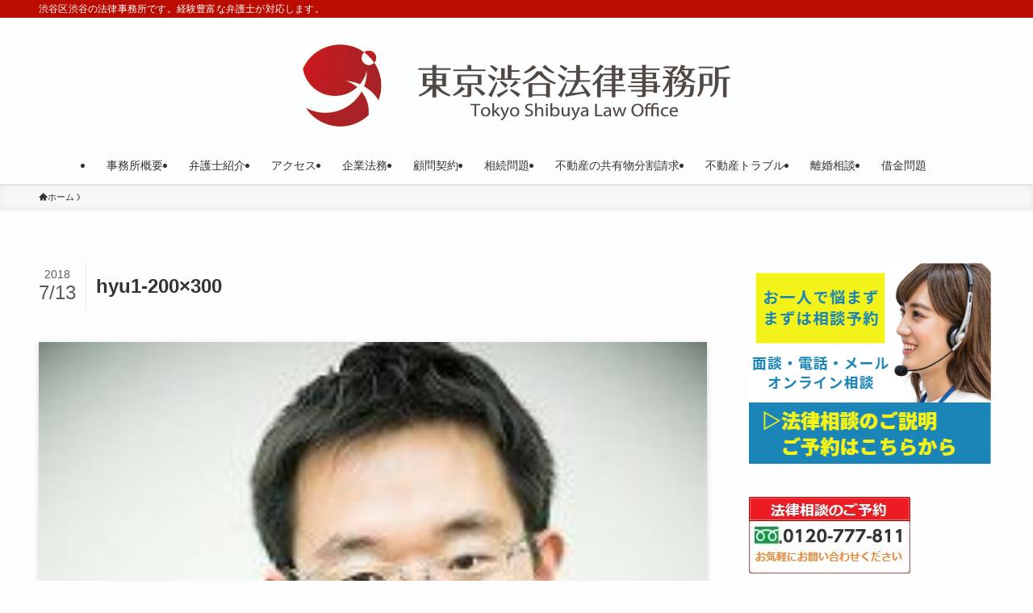

--- FILE ---
content_type: text/html; charset=UTF-8
request_url: https://tokyo-law.jp/hyu1-200x300
body_size: 16795
content:
<!DOCTYPE html>
<html lang="ja" data-loaded="false" data-scrolled="false" data-spmenu="closed">
<head>
<meta charset="utf-8">
<meta name="format-detection" content="telephone=no">
<meta http-equiv="X-UA-Compatible" content="IE=edge">
<meta name="viewport" content="width=device-width, viewport-fit=cover">
<title>hyu1-200&#215;300 &#8211; 東京渋谷法律事務所 | 渋谷法律相談</title>
<meta name='robots' content='max-image-preview:large' />
<link rel='dns-prefetch' href='//www.googletagmanager.com' />
<link rel="alternate" type="application/rss+xml" title="東京渋谷法律事務所 | 渋谷法律相談 &raquo; フィード" href="https://tokyo-law.jp/feed" />
<link rel="alternate" type="application/rss+xml" title="東京渋谷法律事務所 | 渋谷法律相談 &raquo; コメントフィード" href="https://tokyo-law.jp/comments/feed" />
<link rel="alternate" type="application/rss+xml" title="東京渋谷法律事務所 | 渋谷法律相談 &raquo; hyu1-200&#215;300 のコメントのフィード" href="https://tokyo-law.jp/feed/?attachment_id=500" />
		<!-- This site uses the Google Analytics by MonsterInsights plugin v9.11.0 - Using Analytics tracking - https://www.monsterinsights.com/ -->
		<!-- Note: MonsterInsights is not currently configured on this site. The site owner needs to authenticate with Google Analytics in the MonsterInsights settings panel. -->
					<!-- No tracking code set -->
				<!-- / Google Analytics by MonsterInsights -->
		<style id='wp-img-auto-sizes-contain-inline-css' type='text/css'>
img:is([sizes=auto i],[sizes^="auto," i]){contain-intrinsic-size:3000px 1500px}
/*# sourceURL=wp-img-auto-sizes-contain-inline-css */
</style>
<style id='wp-block-library-inline-css' type='text/css'>
:root{--wp-block-synced-color:#7a00df;--wp-block-synced-color--rgb:122,0,223;--wp-bound-block-color:var(--wp-block-synced-color);--wp-editor-canvas-background:#ddd;--wp-admin-theme-color:#007cba;--wp-admin-theme-color--rgb:0,124,186;--wp-admin-theme-color-darker-10:#006ba1;--wp-admin-theme-color-darker-10--rgb:0,107,160.5;--wp-admin-theme-color-darker-20:#005a87;--wp-admin-theme-color-darker-20--rgb:0,90,135;--wp-admin-border-width-focus:2px}@media (min-resolution:192dpi){:root{--wp-admin-border-width-focus:1.5px}}.wp-element-button{cursor:pointer}:root .has-very-light-gray-background-color{background-color:#eee}:root .has-very-dark-gray-background-color{background-color:#313131}:root .has-very-light-gray-color{color:#eee}:root .has-very-dark-gray-color{color:#313131}:root .has-vivid-green-cyan-to-vivid-cyan-blue-gradient-background{background:linear-gradient(135deg,#00d084,#0693e3)}:root .has-purple-crush-gradient-background{background:linear-gradient(135deg,#34e2e4,#4721fb 50%,#ab1dfe)}:root .has-hazy-dawn-gradient-background{background:linear-gradient(135deg,#faaca8,#dad0ec)}:root .has-subdued-olive-gradient-background{background:linear-gradient(135deg,#fafae1,#67a671)}:root .has-atomic-cream-gradient-background{background:linear-gradient(135deg,#fdd79a,#004a59)}:root .has-nightshade-gradient-background{background:linear-gradient(135deg,#330968,#31cdcf)}:root .has-midnight-gradient-background{background:linear-gradient(135deg,#020381,#2874fc)}:root{--wp--preset--font-size--normal:16px;--wp--preset--font-size--huge:42px}.has-regular-font-size{font-size:1em}.has-larger-font-size{font-size:2.625em}.has-normal-font-size{font-size:var(--wp--preset--font-size--normal)}.has-huge-font-size{font-size:var(--wp--preset--font-size--huge)}.has-text-align-center{text-align:center}.has-text-align-left{text-align:left}.has-text-align-right{text-align:right}.has-fit-text{white-space:nowrap!important}#end-resizable-editor-section{display:none}.aligncenter{clear:both}.items-justified-left{justify-content:flex-start}.items-justified-center{justify-content:center}.items-justified-right{justify-content:flex-end}.items-justified-space-between{justify-content:space-between}.screen-reader-text{border:0;clip-path:inset(50%);height:1px;margin:-1px;overflow:hidden;padding:0;position:absolute;width:1px;word-wrap:normal!important}.screen-reader-text:focus{background-color:#ddd;clip-path:none;color:#444;display:block;font-size:1em;height:auto;left:5px;line-height:normal;padding:15px 23px 14px;text-decoration:none;top:5px;width:auto;z-index:100000}html :where(.has-border-color){border-style:solid}html :where([style*=border-top-color]){border-top-style:solid}html :where([style*=border-right-color]){border-right-style:solid}html :where([style*=border-bottom-color]){border-bottom-style:solid}html :where([style*=border-left-color]){border-left-style:solid}html :where([style*=border-width]){border-style:solid}html :where([style*=border-top-width]){border-top-style:solid}html :where([style*=border-right-width]){border-right-style:solid}html :where([style*=border-bottom-width]){border-bottom-style:solid}html :where([style*=border-left-width]){border-left-style:solid}html :where(img[class*=wp-image-]){height:auto;max-width:100%}:where(figure){margin:0 0 1em}html :where(.is-position-sticky){--wp-admin--admin-bar--position-offset:var(--wp-admin--admin-bar--height,0px)}@media screen and (max-width:600px){html :where(.is-position-sticky){--wp-admin--admin-bar--position-offset:0px}}

/*# sourceURL=wp-block-library-inline-css */
</style><style id='global-styles-inline-css' type='text/css'>
:root{--wp--preset--aspect-ratio--square: 1;--wp--preset--aspect-ratio--4-3: 4/3;--wp--preset--aspect-ratio--3-4: 3/4;--wp--preset--aspect-ratio--3-2: 3/2;--wp--preset--aspect-ratio--2-3: 2/3;--wp--preset--aspect-ratio--16-9: 16/9;--wp--preset--aspect-ratio--9-16: 9/16;--wp--preset--color--black: #000;--wp--preset--color--cyan-bluish-gray: #abb8c3;--wp--preset--color--white: #fff;--wp--preset--color--pale-pink: #f78da7;--wp--preset--color--vivid-red: #cf2e2e;--wp--preset--color--luminous-vivid-orange: #ff6900;--wp--preset--color--luminous-vivid-amber: #fcb900;--wp--preset--color--light-green-cyan: #7bdcb5;--wp--preset--color--vivid-green-cyan: #00d084;--wp--preset--color--pale-cyan-blue: #8ed1fc;--wp--preset--color--vivid-cyan-blue: #0693e3;--wp--preset--color--vivid-purple: #9b51e0;--wp--preset--color--swl-main: var(--color_main);--wp--preset--color--swl-main-thin: var(--color_main_thin);--wp--preset--color--swl-gray: var(--color_gray);--wp--preset--color--swl-deep-01: var(--color_deep01);--wp--preset--color--swl-deep-02: var(--color_deep02);--wp--preset--color--swl-deep-03: var(--color_deep03);--wp--preset--color--swl-deep-04: var(--color_deep04);--wp--preset--color--swl-pale-01: var(--color_pale01);--wp--preset--color--swl-pale-02: var(--color_pale02);--wp--preset--color--swl-pale-03: var(--color_pale03);--wp--preset--color--swl-pale-04: var(--color_pale04);--wp--preset--gradient--vivid-cyan-blue-to-vivid-purple: linear-gradient(135deg,rgb(6,147,227) 0%,rgb(155,81,224) 100%);--wp--preset--gradient--light-green-cyan-to-vivid-green-cyan: linear-gradient(135deg,rgb(122,220,180) 0%,rgb(0,208,130) 100%);--wp--preset--gradient--luminous-vivid-amber-to-luminous-vivid-orange: linear-gradient(135deg,rgb(252,185,0) 0%,rgb(255,105,0) 100%);--wp--preset--gradient--luminous-vivid-orange-to-vivid-red: linear-gradient(135deg,rgb(255,105,0) 0%,rgb(207,46,46) 100%);--wp--preset--gradient--very-light-gray-to-cyan-bluish-gray: linear-gradient(135deg,rgb(238,238,238) 0%,rgb(169,184,195) 100%);--wp--preset--gradient--cool-to-warm-spectrum: linear-gradient(135deg,rgb(74,234,220) 0%,rgb(151,120,209) 20%,rgb(207,42,186) 40%,rgb(238,44,130) 60%,rgb(251,105,98) 80%,rgb(254,248,76) 100%);--wp--preset--gradient--blush-light-purple: linear-gradient(135deg,rgb(255,206,236) 0%,rgb(152,150,240) 100%);--wp--preset--gradient--blush-bordeaux: linear-gradient(135deg,rgb(254,205,165) 0%,rgb(254,45,45) 50%,rgb(107,0,62) 100%);--wp--preset--gradient--luminous-dusk: linear-gradient(135deg,rgb(255,203,112) 0%,rgb(199,81,192) 50%,rgb(65,88,208) 100%);--wp--preset--gradient--pale-ocean: linear-gradient(135deg,rgb(255,245,203) 0%,rgb(182,227,212) 50%,rgb(51,167,181) 100%);--wp--preset--gradient--electric-grass: linear-gradient(135deg,rgb(202,248,128) 0%,rgb(113,206,126) 100%);--wp--preset--gradient--midnight: linear-gradient(135deg,rgb(2,3,129) 0%,rgb(40,116,252) 100%);--wp--preset--font-size--small: 0.9em;--wp--preset--font-size--medium: 1.1em;--wp--preset--font-size--large: 1.25em;--wp--preset--font-size--x-large: 42px;--wp--preset--font-size--xs: 0.75em;--wp--preset--font-size--huge: 1.6em;--wp--preset--spacing--20: 0.44rem;--wp--preset--spacing--30: 0.67rem;--wp--preset--spacing--40: 1rem;--wp--preset--spacing--50: 1.5rem;--wp--preset--spacing--60: 2.25rem;--wp--preset--spacing--70: 3.38rem;--wp--preset--spacing--80: 5.06rem;--wp--preset--shadow--natural: 6px 6px 9px rgba(0, 0, 0, 0.2);--wp--preset--shadow--deep: 12px 12px 50px rgba(0, 0, 0, 0.4);--wp--preset--shadow--sharp: 6px 6px 0px rgba(0, 0, 0, 0.2);--wp--preset--shadow--outlined: 6px 6px 0px -3px rgb(255, 255, 255), 6px 6px rgb(0, 0, 0);--wp--preset--shadow--crisp: 6px 6px 0px rgb(0, 0, 0);}:where(.is-layout-flex){gap: 0.5em;}:where(.is-layout-grid){gap: 0.5em;}body .is-layout-flex{display: flex;}.is-layout-flex{flex-wrap: wrap;align-items: center;}.is-layout-flex > :is(*, div){margin: 0;}body .is-layout-grid{display: grid;}.is-layout-grid > :is(*, div){margin: 0;}:where(.wp-block-columns.is-layout-flex){gap: 2em;}:where(.wp-block-columns.is-layout-grid){gap: 2em;}:where(.wp-block-post-template.is-layout-flex){gap: 1.25em;}:where(.wp-block-post-template.is-layout-grid){gap: 1.25em;}.has-black-color{color: var(--wp--preset--color--black) !important;}.has-cyan-bluish-gray-color{color: var(--wp--preset--color--cyan-bluish-gray) !important;}.has-white-color{color: var(--wp--preset--color--white) !important;}.has-pale-pink-color{color: var(--wp--preset--color--pale-pink) !important;}.has-vivid-red-color{color: var(--wp--preset--color--vivid-red) !important;}.has-luminous-vivid-orange-color{color: var(--wp--preset--color--luminous-vivid-orange) !important;}.has-luminous-vivid-amber-color{color: var(--wp--preset--color--luminous-vivid-amber) !important;}.has-light-green-cyan-color{color: var(--wp--preset--color--light-green-cyan) !important;}.has-vivid-green-cyan-color{color: var(--wp--preset--color--vivid-green-cyan) !important;}.has-pale-cyan-blue-color{color: var(--wp--preset--color--pale-cyan-blue) !important;}.has-vivid-cyan-blue-color{color: var(--wp--preset--color--vivid-cyan-blue) !important;}.has-vivid-purple-color{color: var(--wp--preset--color--vivid-purple) !important;}.has-black-background-color{background-color: var(--wp--preset--color--black) !important;}.has-cyan-bluish-gray-background-color{background-color: var(--wp--preset--color--cyan-bluish-gray) !important;}.has-white-background-color{background-color: var(--wp--preset--color--white) !important;}.has-pale-pink-background-color{background-color: var(--wp--preset--color--pale-pink) !important;}.has-vivid-red-background-color{background-color: var(--wp--preset--color--vivid-red) !important;}.has-luminous-vivid-orange-background-color{background-color: var(--wp--preset--color--luminous-vivid-orange) !important;}.has-luminous-vivid-amber-background-color{background-color: var(--wp--preset--color--luminous-vivid-amber) !important;}.has-light-green-cyan-background-color{background-color: var(--wp--preset--color--light-green-cyan) !important;}.has-vivid-green-cyan-background-color{background-color: var(--wp--preset--color--vivid-green-cyan) !important;}.has-pale-cyan-blue-background-color{background-color: var(--wp--preset--color--pale-cyan-blue) !important;}.has-vivid-cyan-blue-background-color{background-color: var(--wp--preset--color--vivid-cyan-blue) !important;}.has-vivid-purple-background-color{background-color: var(--wp--preset--color--vivid-purple) !important;}.has-black-border-color{border-color: var(--wp--preset--color--black) !important;}.has-cyan-bluish-gray-border-color{border-color: var(--wp--preset--color--cyan-bluish-gray) !important;}.has-white-border-color{border-color: var(--wp--preset--color--white) !important;}.has-pale-pink-border-color{border-color: var(--wp--preset--color--pale-pink) !important;}.has-vivid-red-border-color{border-color: var(--wp--preset--color--vivid-red) !important;}.has-luminous-vivid-orange-border-color{border-color: var(--wp--preset--color--luminous-vivid-orange) !important;}.has-luminous-vivid-amber-border-color{border-color: var(--wp--preset--color--luminous-vivid-amber) !important;}.has-light-green-cyan-border-color{border-color: var(--wp--preset--color--light-green-cyan) !important;}.has-vivid-green-cyan-border-color{border-color: var(--wp--preset--color--vivid-green-cyan) !important;}.has-pale-cyan-blue-border-color{border-color: var(--wp--preset--color--pale-cyan-blue) !important;}.has-vivid-cyan-blue-border-color{border-color: var(--wp--preset--color--vivid-cyan-blue) !important;}.has-vivid-purple-border-color{border-color: var(--wp--preset--color--vivid-purple) !important;}.has-vivid-cyan-blue-to-vivid-purple-gradient-background{background: var(--wp--preset--gradient--vivid-cyan-blue-to-vivid-purple) !important;}.has-light-green-cyan-to-vivid-green-cyan-gradient-background{background: var(--wp--preset--gradient--light-green-cyan-to-vivid-green-cyan) !important;}.has-luminous-vivid-amber-to-luminous-vivid-orange-gradient-background{background: var(--wp--preset--gradient--luminous-vivid-amber-to-luminous-vivid-orange) !important;}.has-luminous-vivid-orange-to-vivid-red-gradient-background{background: var(--wp--preset--gradient--luminous-vivid-orange-to-vivid-red) !important;}.has-very-light-gray-to-cyan-bluish-gray-gradient-background{background: var(--wp--preset--gradient--very-light-gray-to-cyan-bluish-gray) !important;}.has-cool-to-warm-spectrum-gradient-background{background: var(--wp--preset--gradient--cool-to-warm-spectrum) !important;}.has-blush-light-purple-gradient-background{background: var(--wp--preset--gradient--blush-light-purple) !important;}.has-blush-bordeaux-gradient-background{background: var(--wp--preset--gradient--blush-bordeaux) !important;}.has-luminous-dusk-gradient-background{background: var(--wp--preset--gradient--luminous-dusk) !important;}.has-pale-ocean-gradient-background{background: var(--wp--preset--gradient--pale-ocean) !important;}.has-electric-grass-gradient-background{background: var(--wp--preset--gradient--electric-grass) !important;}.has-midnight-gradient-background{background: var(--wp--preset--gradient--midnight) !important;}.has-small-font-size{font-size: var(--wp--preset--font-size--small) !important;}.has-medium-font-size{font-size: var(--wp--preset--font-size--medium) !important;}.has-large-font-size{font-size: var(--wp--preset--font-size--large) !important;}.has-x-large-font-size{font-size: var(--wp--preset--font-size--x-large) !important;}
/*# sourceURL=global-styles-inline-css */
</style>

<link rel='stylesheet' id='swell-icons-css' href='https://tokyo-law.jp/wp-content/themes/swell/build/css/swell-icons.css?ver=2.10.0' type='text/css' media='all' />
<link rel='stylesheet' id='main_style-css' href='https://tokyo-law.jp/wp-content/themes/swell/build/css/main.css?ver=2.10.0' type='text/css' media='all' />
<link rel='stylesheet' id='swell_blocks-css' href='https://tokyo-law.jp/wp-content/themes/swell/build/css/blocks.css?ver=2.10.0' type='text/css' media='all' />
<style id='swell_custom-inline-css' type='text/css'>
:root{--swl-fz--content:4vw;--swl-font_family:"游ゴシック体", "Yu Gothic", YuGothic, "Hiragino Kaku Gothic ProN", "Hiragino Sans", Meiryo, sans-serif;--swl-font_weight:500;--color_main:#ba0c00;--color_text:#333;--color_link:#1176d4;--color_htag:#ba0c00;--color_bg:#fdfdfd;--color_gradient1:#d8ffff;--color_gradient2:#87e7ff;--color_main_thin:rgba(233, 15, 0, 0.05 );--color_main_dark:rgba(140, 9, 0, 1 );--color_list_check:#ba0c00;--color_list_num:#ba0c00;--color_list_good:#86dd7b;--color_list_triangle:#f4e03a;--color_list_bad:#f36060;--color_faq_q:#d55656;--color_faq_a:#6599b7;--color_icon_good:#3cd250;--color_icon_good_bg:#ecffe9;--color_icon_bad:#4b73eb;--color_icon_bad_bg:#eafaff;--color_icon_info:#f578b4;--color_icon_info_bg:#fff0fa;--color_icon_announce:#ffa537;--color_icon_announce_bg:#fff5f0;--color_icon_pen:#7a7a7a;--color_icon_pen_bg:#f7f7f7;--color_icon_book:#787364;--color_icon_book_bg:#f8f6ef;--color_icon_point:#ffa639;--color_icon_check:#86d67c;--color_icon_batsu:#f36060;--color_icon_hatena:#5295cc;--color_icon_caution:#f7da38;--color_icon_memo:#84878a;--color_deep01:#e44141;--color_deep02:#3d79d5;--color_deep03:#63a84d;--color_deep04:#f09f4d;--color_pale01:#fff2f0;--color_pale02:#f3f8fd;--color_pale03:#f1f9ee;--color_pale04:#fdf9ee;--color_mark_blue:#b7e3ff;--color_mark_green:#bdf9c3;--color_mark_yellow:#fcf69f;--color_mark_orange:#ffddbc;--border01:solid 1px var(--color_main);--border02:double 4px var(--color_main);--border03:dashed 2px var(--color_border);--border04:solid 4px var(--color_gray);--card_posts_thumb_ratio:56.25%;--list_posts_thumb_ratio:61.805%;--big_posts_thumb_ratio:56.25%;--thumb_posts_thumb_ratio:61.805%;--blogcard_thumb_ratio:56.25%;--color_header_bg:#fdfdfd;--color_header_text:#333;--color_footer_bg:#fdfdfd;--color_footer_text:#333;--container_size:1200px;--article_size:900px;--logo_size_sp:80px;--logo_size_pc:120px;--logo_size_pcfix:48px;}.swl-cell-bg[data-icon="doubleCircle"]{--cell-icon-color:#ffc977}.swl-cell-bg[data-icon="circle"]{--cell-icon-color:#94e29c}.swl-cell-bg[data-icon="triangle"]{--cell-icon-color:#eeda2f}.swl-cell-bg[data-icon="close"]{--cell-icon-color:#ec9191}.swl-cell-bg[data-icon="hatena"]{--cell-icon-color:#93c9da}.swl-cell-bg[data-icon="check"]{--cell-icon-color:#94e29c}.swl-cell-bg[data-icon="line"]{--cell-icon-color:#9b9b9b}.cap_box[data-colset="col1"]{--capbox-color:#f59b5f;--capbox-color--bg:#fff8eb}.cap_box[data-colset="col2"]{--capbox-color:#5fb9f5;--capbox-color--bg:#edf5ff}.cap_box[data-colset="col3"]{--capbox-color:#2fcd90;--capbox-color--bg:#eafaf2}.red_{--the-btn-color:#f74a4a;--the-btn-color2:#ffbc49;--the-solid-shadow: rgba(185, 56, 56, 1 )}.blue_{--the-btn-color:#338df4;--the-btn-color2:#35eaff;--the-solid-shadow: rgba(38, 106, 183, 1 )}.green_{--the-btn-color:#62d847;--the-btn-color2:#7bf7bd;--the-solid-shadow: rgba(74, 162, 53, 1 )}.is-style-btn_normal{--the-btn-radius:80px}.is-style-btn_solid{--the-btn-radius:80px}.is-style-btn_shiny{--the-btn-radius:80px}.is-style-btn_line{--the-btn-radius:80px}.post_content blockquote{padding:1.5em 2em 1.5em 3em}.post_content blockquote::before{content:"";display:block;width:5px;height:calc(100% - 3em);top:1.5em;left:1.5em;border-left:solid 1px rgba(180,180,180,.75);border-right:solid 1px rgba(180,180,180,.75);}.mark_blue{background:-webkit-linear-gradient(transparent 64%,var(--color_mark_blue) 0%);background:linear-gradient(transparent 64%,var(--color_mark_blue) 0%)}.mark_green{background:-webkit-linear-gradient(transparent 64%,var(--color_mark_green) 0%);background:linear-gradient(transparent 64%,var(--color_mark_green) 0%)}.mark_yellow{background:-webkit-linear-gradient(transparent 64%,var(--color_mark_yellow) 0%);background:linear-gradient(transparent 64%,var(--color_mark_yellow) 0%)}.mark_orange{background:-webkit-linear-gradient(transparent 64%,var(--color_mark_orange) 0%);background:linear-gradient(transparent 64%,var(--color_mark_orange) 0%)}[class*="is-style-icon_"]{color:#333;border-width:0}[class*="is-style-big_icon_"]{border-width:2px;border-style:solid}[data-col="gray"] .c-balloon__text{background:#f7f7f7;border-color:#ccc}[data-col="gray"] .c-balloon__before{border-right-color:#f7f7f7}[data-col="green"] .c-balloon__text{background:#d1f8c2;border-color:#9ddd93}[data-col="green"] .c-balloon__before{border-right-color:#d1f8c2}[data-col="blue"] .c-balloon__text{background:#e2f6ff;border-color:#93d2f0}[data-col="blue"] .c-balloon__before{border-right-color:#e2f6ff}[data-col="red"] .c-balloon__text{background:#ffebeb;border-color:#f48789}[data-col="red"] .c-balloon__before{border-right-color:#ffebeb}[data-col="yellow"] .c-balloon__text{background:#f9f7d2;border-color:#fbe593}[data-col="yellow"] .c-balloon__before{border-right-color:#f9f7d2}.-type-list2 .p-postList__body::after,.-type-big .p-postList__body::after{content: "READ MORE »";}.c-postThumb__cat{background-color:#ba0c00;color:#fff;background-image: repeating-linear-gradient(-45deg,rgba(255,255,255,.1),rgba(255,255,255,.1) 6px,transparent 6px,transparent 12px)}.post_content h2:where(:not([class^="swell-block-"]):not(.faq_q):not(.p-postList__title)){background:var(--color_htag);padding:.75em 1em;color:#fff}.post_content h2:where(:not([class^="swell-block-"]):not(.faq_q):not(.p-postList__title))::before{position:absolute;display:block;pointer-events:none;content:"";top:-4px;left:0;width:100%;height:calc(100% + 4px);box-sizing:content-box;border-top:solid 2px var(--color_htag);border-bottom:solid 2px var(--color_htag)}.post_content h3:where(:not([class^="swell-block-"]):not(.faq_q):not(.p-postList__title)){padding:0 .5em .5em}.post_content h3:where(:not([class^="swell-block-"]):not(.faq_q):not(.p-postList__title))::before{content:"";width:100%;height:2px;background: repeating-linear-gradient(90deg, var(--color_htag) 0%, var(--color_htag) 29.3%, rgba(150,150,150,.2) 29.3%, rgba(150,150,150,.2) 100%)}.post_content h4:where(:not([class^="swell-block-"]):not(.faq_q):not(.p-postList__title)){padding:0 0 0 16px;border-left:solid 2px var(--color_htag)}.l-header{box-shadow: 0 1px 4px rgba(0,0,0,.12)}.l-header__bar{color:#fff;background:var(--color_main)}.l-header__menuBtn{order:1}.l-header__customBtn{order:3}.c-gnav a::after{background:var(--color_main);width:100%;height:2px;transform:scaleX(0)}.p-spHeadMenu .menu-item.-current{border-bottom-color:var(--color_main)}.c-gnav > li:hover > a::after,.c-gnav > .-current > a::after{transform: scaleX(1)}.c-gnav .sub-menu{color:#333;background:#fff}.l-fixHeader::before{opacity:1}#pagetop{border-radius:50%}#fix_bottom_menu{color:#333}#fix_bottom_menu::before{background:#fff;opacity:0.9}.c-widget__title.-spmenu{padding:.5em .75em;border-radius:var(--swl-radius--2, 0px);background:var(--color_main);color:#fff;}.c-widget__title.-footer{padding:.5em}.c-widget__title.-footer::before{content:"";bottom:0;left:0;width:40%;z-index:1;background:var(--color_main)}.c-widget__title.-footer::after{content:"";bottom:0;left:0;width:100%;background:var(--color_border)}.c-secTitle{border-left:solid 2px var(--color_main);padding:0em .75em}.p-spMenu{color:#333}.p-spMenu__inner::before{background:#fdfdfd;opacity:1}.p-spMenu__overlay{background:#000;opacity:0.6}[class*="page-numbers"]{color:#fff;background-color:#dedede}a{text-decoration: none}.l-topTitleArea.c-filterLayer::before{background-color:#000;opacity:0.2;content:""}@media screen and (min-width: 960px){:root{}}@media screen and (max-width: 959px){:root{}.l-header__logo{order:2;text-align:center}}@media screen and (min-width: 600px){:root{--swl-fz--content:16px;}}@media screen and (max-width: 599px){:root{}}@media (min-width: 1108px) {.alignwide{left:-100px;width:calc(100% + 200px);}}@media (max-width: 1108px) {.-sidebar-off .swell-block-fullWide__inner.l-container .alignwide{left:0px;width:100%;}}.l-fixHeader .l-fixHeader__gnav{order:0}[data-scrolled=true] .l-fixHeader[data-ready]{opacity:1;-webkit-transform:translateY(0)!important;transform:translateY(0)!important;visibility:visible}.-body-solid .l-fixHeader{box-shadow:0 2px 4px var(--swl-color_shadow)}.l-fixHeader__inner{align-items:stretch;color:var(--color_header_text);display:flex;padding-bottom:0;padding-top:0;position:relative;z-index:1}.l-fixHeader__logo{align-items:center;display:flex;line-height:1;margin-right:24px;order:0;padding:16px 0}[data-scrolled=true] #fix_bottom_menu{bottom:0}#fix_bottom_menu{box-shadow:0 0 4px rgba(0,0,0,.1);transition:bottom .4s;width:100%;z-index:100}#fix_bottom_menu:before{display:block;z-index:0}#fix_bottom_menu .menu_list{align-items:center;display:flex;height:50px;justify-content:space-between;padding:2px 0 0;position:relative;z-index:1}#fix_bottom_menu .menu_btn .open_btn{opacity:1;-webkit-transform:scale(1.1);transform:scale(1.1)}#fix_bottom_menu .menu-item{flex:1 1 100%;margin:0;padding:0;text-align:center}#fix_bottom_menu .menu-item a{color:inherit;display:block;line-height:1;text-decoration:none}#fix_bottom_menu .menu-item i{color:inherit;display:block;font-size:20px;height:20px;line-height:20px;text-align:center}#fix_bottom_menu .menu-item i:before{color:inherit;display:inline-block}#fix_bottom_menu span{color:inherit;display:block;font-size:10px;line-height:1;margin-top:4px;width:100%}@media not all and (min-width:960px){#fix_bottom_menu{display:block;padding-bottom:calc(env(safe-area-inset-bottom)*.5)}}.is-style-btn_normal a,.is-style-btn_shiny a{box-shadow:var(--swl-btn_shadow)}.c-shareBtns__btn,.is-style-balloon>.c-tabList .c-tabList__button,.p-snsCta,[class*=page-numbers]{box-shadow:var(--swl-box_shadow)}.p-articleThumb__img,.p-articleThumb__youtube{box-shadow:var(--swl-img_shadow)}.p-pickupBanners__item .c-bannerLink,.p-postList__thumb{box-shadow:0 2px 8px rgba(0,0,0,.1),0 4px 4px -4px rgba(0,0,0,.1)}.p-postList.-w-ranking li:before{background-image:repeating-linear-gradient(-45deg,hsla(0,0%,100%,.1),hsla(0,0%,100%,.1) 6px,transparent 0,transparent 12px);box-shadow:1px 1px 4px rgba(0,0,0,.2)}.l-header__bar{position:relative;width:100%}.l-header__bar .c-catchphrase{color:inherit;font-size:12px;letter-spacing:var(--swl-letter_spacing,.2px);line-height:14px;margin-right:auto;overflow:hidden;padding:4px 0;white-space:nowrap;width:50%}.l-header__bar .c-iconList .c-iconList__link{margin:0;padding:4px 6px}.l-header__barInner{align-items:center;display:flex;justify-content:flex-end}@media (min-width:960px){.-parallel .l-header__inner{display:flex;flex-wrap:wrap;max-width:100%;padding-left:0;padding-right:0}.-parallel .l-header__logo{text-align:center;width:100%}.-parallel .l-header__logo .c-catchphrase{font-size:12px;line-height:1;margin-top:16px}.-parallel .l-header__gnav{width:100%}.-parallel .l-header__gnav .c-gnav{justify-content:center}.-parallel .l-header__gnav .c-gnav>li>a{padding:16px}.-parallel .c-headLogo.-txt,.-parallel .w-header{justify-content:center}.-parallel .w-header{margin-bottom:8px;margin-top:8px}.-parallel-bottom .l-header__inner{padding-top:8px}.-parallel-bottom .l-header__logo{order:1;padding:16px 0}.-parallel-bottom .w-header{order:2}.-parallel-bottom .l-header__gnav{order:3}.-parallel-top .l-header__inner{padding-bottom:8px}.-parallel-top .l-header__gnav{order:1}.-parallel-top .l-header__logo{order:2;padding:16px 0}.-parallel-top .w-header{order:3}.l-header.-parallel .w-header{width:100%}.l-fixHeader.-parallel .l-fixHeader__gnav{margin-left:auto}}.c-gnav .sub-menu a:before,.c-listMenu a:before{-webkit-font-smoothing:antialiased;-moz-osx-font-smoothing:grayscale;font-family:icomoon!important;font-style:normal;font-variant:normal;font-weight:400;line-height:1;text-transform:none}.c-submenuToggleBtn{display:none}.c-listMenu a{padding:.75em 1em .75em 1.5em;transition:padding .25s}.c-listMenu a:hover{padding-left:1.75em;padding-right:.75em}.c-gnav .sub-menu a:before,.c-listMenu a:before{color:inherit;content:"\e921";display:inline-block;left:2px;position:absolute;top:50%;-webkit-transform:translateY(-50%);transform:translateY(-50%);vertical-align:middle}.widget_categories>ul>.cat-item>a,.wp-block-categories-list>li>a{padding-left:1.75em}.c-listMenu .children,.c-listMenu .sub-menu{margin:0}.c-listMenu .children a,.c-listMenu .sub-menu a{font-size:.9em;padding-left:2.5em}.c-listMenu .children a:before,.c-listMenu .sub-menu a:before{left:1em}.c-listMenu .children a:hover,.c-listMenu .sub-menu a:hover{padding-left:2.75em}.c-listMenu .children ul a,.c-listMenu .sub-menu ul a{padding-left:3.25em}.c-listMenu .children ul a:before,.c-listMenu .sub-menu ul a:before{left:1.75em}.c-listMenu .children ul a:hover,.c-listMenu .sub-menu ul a:hover{padding-left:3.5em}.c-gnav li:hover>.sub-menu{opacity:1;visibility:visible}.c-gnav .sub-menu:before{background:inherit;content:"";height:100%;left:0;position:absolute;top:0;width:100%;z-index:0}.c-gnav .sub-menu .sub-menu{left:100%;top:0;z-index:-1}.c-gnav .sub-menu a{padding-left:2em}.c-gnav .sub-menu a:before{left:.5em}.c-gnav .sub-menu a:hover .ttl{left:4px}:root{--color_content_bg:var(--color_bg);}.c-widget__title.-side{padding:.5em}.c-widget__title.-side::before{content:"";bottom:0;left:0;width:40%;z-index:1;background:var(--color_main)}.c-widget__title.-side::after{content:"";bottom:0;left:0;width:100%;background:var(--color_border)}.c-shareBtns__item:not(:last-child){margin-right:4px}.c-shareBtns__btn{padding:8px 0}@media screen and (min-width: 960px){:root{}}@media screen and (max-width: 959px){:root{}.single .c-postTitle__date{display:none}}@media screen and (min-width: 600px){:root{}}@media screen and (max-width: 599px){:root{}}.swell-block-fullWide__inner.l-container{--swl-fw_inner_pad:var(--swl-pad_container,0px)}@media (min-width:960px){.-sidebar-on .l-content .alignfull,.-sidebar-on .l-content .alignwide{left:-16px;width:calc(100% + 32px)}.swell-block-fullWide__inner.l-article{--swl-fw_inner_pad:var(--swl-pad_post_content,0px)}.-sidebar-on .swell-block-fullWide__inner .alignwide{left:0;width:100%}.-sidebar-on .swell-block-fullWide__inner .alignfull{left:calc(0px - var(--swl-fw_inner_pad, 0))!important;margin-left:0!important;margin-right:0!important;width:calc(100% + var(--swl-fw_inner_pad, 0)*2)!important}}@media screen and (min-width:1240px){.p-relatedPosts{display:flex;flex-wrap:wrap;justify-content:space-between}.p-relatedPosts .p-postList__item{width:49%}}.-index-off .p-toc,.swell-toc-placeholder:empty{display:none}.p-toc.-modal{height:100%;margin:0;overflow-y:auto;padding:0}#main_content .p-toc{border-radius:var(--swl-radius--2,0);margin:4em auto;max-width:800px}#sidebar .p-toc{margin-top:-.5em}.p-toc .__pn:before{content:none!important;counter-increment:none}.p-toc .__prev{margin:0 0 1em}.p-toc .__next{margin:1em 0 0}.p-toc.is-omitted:not([data-omit=ct]) [data-level="2"] .p-toc__childList{height:0;margin-bottom:-.5em;visibility:hidden}.p-toc.is-omitted:not([data-omit=nest]){position:relative}.p-toc.is-omitted:not([data-omit=nest]):before{background:linear-gradient(hsla(0,0%,100%,0),var(--color_bg));bottom:5em;content:"";height:4em;left:0;opacity:.75;pointer-events:none;position:absolute;width:100%;z-index:1}.p-toc.is-omitted:not([data-omit=nest]):after{background:var(--color_bg);bottom:0;content:"";height:5em;left:0;opacity:.75;position:absolute;width:100%;z-index:1}.p-toc.is-omitted:not([data-omit=nest]) .__next,.p-toc.is-omitted:not([data-omit=nest]) [data-omit="1"]{display:none}.p-toc .p-toc__expandBtn{background-color:#f7f7f7;border:rgba(0,0,0,.2);border-radius:5em;box-shadow:0 0 0 1px #bbb;color:#333;display:block;font-size:14px;line-height:1.5;margin:.75em auto 0;min-width:6em;padding:.5em 1em;position:relative;transition:box-shadow .25s;z-index:2}.p-toc[data-omit=nest] .p-toc__expandBtn{display:inline-block;font-size:13px;margin:0 0 0 1.25em;padding:.5em .75em}.p-toc:not([data-omit=nest]) .p-toc__expandBtn:after,.p-toc:not([data-omit=nest]) .p-toc__expandBtn:before{border-top-color:inherit;border-top-style:dotted;border-top-width:3px;content:"";display:block;height:1px;position:absolute;top:calc(50% - 1px);transition:border-color .25s;width:100%;width:22px}.p-toc:not([data-omit=nest]) .p-toc__expandBtn:before{right:calc(100% + 1em)}.p-toc:not([data-omit=nest]) .p-toc__expandBtn:after{left:calc(100% + 1em)}.p-toc.is-expanded .p-toc__expandBtn{border-color:transparent}.p-toc__ttl{display:block;font-size:1.2em;line-height:1;position:relative;text-align:center}.p-toc__ttl:before{content:"\e918";display:inline-block;font-family:icomoon;margin-right:.5em;padding-bottom:2px;vertical-align:middle}#index_modal .p-toc__ttl{margin-bottom:.5em}.p-toc__list li{line-height:1.6}.p-toc__list>li+li{margin-top:.5em}.p-toc__list .p-toc__childList{padding-left:.5em}.p-toc__list [data-level="3"]{font-size:.9em}.p-toc__list .mininote{display:none}.post_content .p-toc__list{padding-left:0}#sidebar .p-toc__list{margin-bottom:0}#sidebar .p-toc__list .p-toc__childList{padding-left:0}.p-toc__link{color:inherit;font-size:inherit;text-decoration:none}.p-toc__link:hover{opacity:.8}.p-toc.-double{background:var(--color_gray);background:linear-gradient(-45deg,transparent 25%,var(--color_gray) 25%,var(--color_gray) 50%,transparent 50%,transparent 75%,var(--color_gray) 75%,var(--color_gray));background-clip:padding-box;background-size:4px 4px;border-bottom:4px double var(--color_border);border-top:4px double var(--color_border);padding:1.5em 1em 1em}.p-toc.-double .p-toc__ttl{margin-bottom:.75em}@media (min-width:960px){#main_content .p-toc{width:92%}}@media (hover:hover){.p-toc .p-toc__expandBtn:hover{border-color:transparent;box-shadow:0 0 0 2px currentcolor}}@media (min-width:600px){.p-toc.-double{padding:2em}}.p-pnLinks{align-items:stretch;display:flex;justify-content:space-between;margin:2em 0}.p-pnLinks__item{font-size:3vw;position:relative;width:49%}.p-pnLinks__item:before{content:"";display:block;height:.5em;pointer-events:none;position:absolute;top:50%;width:.5em;z-index:1}.p-pnLinks__item.-prev:before{border-bottom:1px solid;border-left:1px solid;left:.35em;-webkit-transform:rotate(45deg) translateY(-50%);transform:rotate(45deg) translateY(-50%)}.p-pnLinks__item.-prev .p-pnLinks__thumb{margin-right:8px}.p-pnLinks__item.-next .p-pnLinks__link{justify-content:flex-end}.p-pnLinks__item.-next:before{border-bottom:1px solid;border-right:1px solid;right:.35em;-webkit-transform:rotate(-45deg) translateY(-50%);transform:rotate(-45deg) translateY(-50%)}.p-pnLinks__item.-next .p-pnLinks__thumb{margin-left:8px;order:2}.p-pnLinks__item.-next:first-child{margin-left:auto}.p-pnLinks__link{align-items:center;border-radius:var(--swl-radius--2,0);color:inherit;display:flex;height:100%;line-height:1.4;min-height:4em;padding:.6em 1em .5em;position:relative;text-decoration:none;transition:box-shadow .25s;width:100%}.p-pnLinks__thumb{border-radius:var(--swl-radius--4,0);height:32px;-o-object-fit:cover;object-fit:cover;width:48px}.p-pnLinks .-prev .p-pnLinks__link{border-left:1.25em solid var(--color_main)}.p-pnLinks .-prev:before{color:#fff}.p-pnLinks .-next .p-pnLinks__link{border-right:1.25em solid var(--color_main)}.p-pnLinks .-next:before{color:#fff}@media not all and (min-width:960px){.p-pnLinks.-thumb-on{display:block}.p-pnLinks.-thumb-on .p-pnLinks__item{width:100%}}@media (min-width:600px){.p-pnLinks__item{font-size:13px}.p-pnLinks__thumb{height:48px;width:72px}.p-pnLinks__title{transition:-webkit-transform .25s;transition:transform .25s;transition:transform .25s,-webkit-transform .25s}.-prev>.p-pnLinks__link:hover .p-pnLinks__title{-webkit-transform:translateX(4px);transform:translateX(4px)}.-next>.p-pnLinks__link:hover .p-pnLinks__title{-webkit-transform:translateX(-4px);transform:translateX(-4px)}.p-pnLinks .-prev .p-pnLinks__link:hover{box-shadow:1px 1px 2px var(--swl-color_shadow)}.p-pnLinks .-next .p-pnLinks__link:hover{box-shadow:-1px 1px 2px var(--swl-color_shadow)}}
/*# sourceURL=swell_custom-inline-css */
</style>
<link rel='stylesheet' id='swell-parts/footer-css' href='https://tokyo-law.jp/wp-content/themes/swell/build/css/modules/parts/footer.css?ver=2.10.0' type='text/css' media='all' />
<link rel='stylesheet' id='swell-page/single-css' href='https://tokyo-law.jp/wp-content/themes/swell/build/css/modules/page/single.css?ver=2.10.0' type='text/css' media='all' />
<link rel='stylesheet' id='swell-parts/comments-css' href='https://tokyo-law.jp/wp-content/themes/swell/build/css/modules/parts/comments.css?ver=2.10.0' type='text/css' media='all' />
<style id='classic-theme-styles-inline-css' type='text/css'>
/*! This file is auto-generated */
.wp-block-button__link{color:#fff;background-color:#32373c;border-radius:9999px;box-shadow:none;text-decoration:none;padding:calc(.667em + 2px) calc(1.333em + 2px);font-size:1.125em}.wp-block-file__button{background:#32373c;color:#fff;text-decoration:none}
/*# sourceURL=/wp-includes/css/classic-themes.min.css */
</style>

<!-- Site Kit によって追加された Google タグ（gtag.js）スニペット -->

<!-- Google アナリティクス スニペット (Site Kit が追加) -->
<script type="text/javascript" src="https://www.googletagmanager.com/gtag/js?id=GT-K8K7664" id="google_gtagjs-js" async></script>
<script type="text/javascript" id="google_gtagjs-js-after">
/* <![CDATA[ */
window.dataLayer = window.dataLayer || [];function gtag(){dataLayer.push(arguments);}
gtag("set","linker",{"domains":["tokyo-law.jp"]});
gtag("js", new Date());
gtag("set", "developer_id.dZTNiMT", true);
gtag("config", "GT-K8K7664");
 window._googlesitekit = window._googlesitekit || {}; window._googlesitekit.throttledEvents = []; window._googlesitekit.gtagEvent = (name, data) => { var key = JSON.stringify( { name, data } ); if ( !! window._googlesitekit.throttledEvents[ key ] ) { return; } window._googlesitekit.throttledEvents[ key ] = true; setTimeout( () => { delete window._googlesitekit.throttledEvents[ key ]; }, 5 ); gtag( "event", name, { ...data, event_source: "site-kit" } ); } 
//# sourceURL=google_gtagjs-js-after
/* ]]> */
</script>

<!-- Site Kit によって追加された終了 Google タグ（gtag.js）スニペット -->

<noscript><link href="https://tokyo-law.jp/wp-content/themes/swell/build/css/noscript.css" rel="stylesheet"></noscript>
<link rel="https://api.w.org/" href="https://tokyo-law.jp/wp-json/" /><link rel="alternate" title="JSON" type="application/json" href="https://tokyo-law.jp/wp-json/wp/v2/media/500" /><link rel="canonical" href="https://tokyo-law.jp/hyu1-200x300" />
<link rel='shortlink' href='https://tokyo-law.jp/?p=500' />
<meta name="generator" content="Site Kit by Google 1.145.0" /><!-- Global site tag (gtag.js) - Google Analytics -->
<script async src="https://www.googletagmanager.com/gtag/js?id=UA-17151231-3"></script>
<script>
  window.dataLayer = window.dataLayer || [];
  function gtag(){dataLayer.push(arguments);}
  gtag('js', new Date());

  gtag('config', 'UA-17151231-3');
</script>
<link rel="icon" href="https://tokyo-law.jp/wp-content/uploads/2020/05/cropped-siteicon-32x32.jpg" sizes="32x32" />
<link rel="icon" href="https://tokyo-law.jp/wp-content/uploads/2020/05/cropped-siteicon-192x192.jpg" sizes="192x192" />
<link rel="apple-touch-icon" href="https://tokyo-law.jp/wp-content/uploads/2020/05/cropped-siteicon-180x180.jpg" />
<meta name="msapplication-TileImage" content="https://tokyo-law.jp/wp-content/uploads/2020/05/cropped-siteicon-270x270.jpg" />

<link rel="stylesheet" href="https://tokyo-law.jp/wp-content/themes/swell/build/css/print.css" media="print" >
</head>
<body data-rsssl=1>

<div id="body_wrap" class="attachment wp-singular attachment-template-default single single-attachment postid-500 attachmentid-500 attachment-jpeg wp-theme-swell -body-solid -sidebar-on -frame-off id_500" >
<div id="sp_menu" class="p-spMenu -left">
	<div class="p-spMenu__inner">
		<div class="p-spMenu__closeBtn">
			<button class="c-iconBtn -menuBtn c-plainBtn" data-onclick="toggleMenu" aria-label="メニューを閉じる">
				<i class="c-iconBtn__icon icon-close-thin"></i>
			</button>
		</div>
		<div class="p-spMenu__body">
			<div class="c-widget__title -spmenu">
				MENU			</div>
			<div class="p-spMenu__nav">
				<ul class="c-spnav c-listMenu"><li class="menu-item menu-item-type-post_type menu-item-object-page menu-item-798"><a href="https://tokyo-law.jp/gaiyou">事務所概要</a></li>
<li class="menu-item menu-item-type-post_type menu-item-object-page menu-item-1065"><a href="https://tokyo-law.jp/bengoshishyoukai">弁護士紹介</a></li>
<li class="menu-item menu-item-type-post_type menu-item-object-page menu-item-790"><a href="https://tokyo-law.jp/access">アクセス</a></li>
<li class="menu-item menu-item-type-post_type menu-item-object-page menu-item-793"><a href="https://tokyo-law.jp/6596-2">企業法務</a></li>
<li class="menu-item menu-item-type-post_type menu-item-object-page menu-item-797"><a href="https://tokyo-law.jp/4654-2">顧問契約</a></li>
<li class="menu-item menu-item-type-post_type menu-item-object-page menu-item-796"><a href="https://tokyo-law.jp/654654-2">相続問題</a></li>
<li class="menu-item menu-item-type-post_type menu-item-object-page menu-item-1721"><a href="https://tokyo-law.jp/586-2/kyouyubutsubunkatsu">不動産の共有物分割請求</a></li>
<li class="menu-item menu-item-type-post_type menu-item-object-page menu-item-791"><a href="https://tokyo-law.jp/586-2">不動産トラブル</a></li>
<li class="menu-item menu-item-type-post_type menu-item-object-page menu-item-789"><a href="https://tokyo-law.jp/rikon">離婚相談</a></li>
<li class="menu-item menu-item-type-post_type menu-item-object-page menu-item-794"><a href="https://tokyo-law.jp/454-2">借金問題</a></li>
</ul>			</div>
					</div>
	</div>
	<div class="p-spMenu__overlay c-overlay" data-onclick="toggleMenu"></div>
</div>
<header id="header" class="l-header -parallel -parallel-bottom" data-spfix="1">
	<div class="l-header__bar pc_">
	<div class="l-header__barInner l-container">
		<div class="c-catchphrase">渋谷区渋谷の法律事務所です。経験豊富な弁護士が対応します。</div>	</div>
</div>
	<div class="l-header__inner l-container">
		<div class="l-header__logo">
			<div class="c-headLogo -img"><a href="https://tokyo-law.jp/" title="東京渋谷法律事務所 | 渋谷法律相談" class="c-headLogo__link" rel="home"><img width="2560" height="556"  src="https://tokyo-law.jp/wp-content/uploads/2024/05/sidewise_cmyk-scaled.jpg" alt="東京渋谷法律事務所 | 渋谷法律相談" class="c-headLogo__img" srcset="https://tokyo-law.jp/wp-content/uploads/2024/05/sidewise_cmyk-scaled.jpg 2560w, https://tokyo-law.jp/wp-content/uploads/2024/05/sidewise_cmyk-300x65.jpg 300w, https://tokyo-law.jp/wp-content/uploads/2024/05/sidewise_cmyk-1024x222.jpg 1024w, https://tokyo-law.jp/wp-content/uploads/2024/05/sidewise_cmyk-768x167.jpg 768w, https://tokyo-law.jp/wp-content/uploads/2024/05/sidewise_cmyk-1536x333.jpg 1536w, https://tokyo-law.jp/wp-content/uploads/2024/05/sidewise_cmyk-2048x445.jpg 2048w" sizes="(max-width: 959px) 50vw, 800px" decoding="async" loading="eager" ></a></div>					</div>
		<nav id="gnav" class="l-header__gnav c-gnavWrap">
					<ul class="c-gnav">
			<li class="menu-item menu-item-type-post_type menu-item-object-page menu-item-798"><a href="https://tokyo-law.jp/gaiyou"><span class="ttl">事務所概要</span></a></li>
<li class="menu-item menu-item-type-post_type menu-item-object-page menu-item-1065"><a href="https://tokyo-law.jp/bengoshishyoukai"><span class="ttl">弁護士紹介</span></a></li>
<li class="menu-item menu-item-type-post_type menu-item-object-page menu-item-790"><a href="https://tokyo-law.jp/access"><span class="ttl">アクセス</span></a></li>
<li class="menu-item menu-item-type-post_type menu-item-object-page menu-item-793"><a href="https://tokyo-law.jp/6596-2"><span class="ttl">企業法務</span></a></li>
<li class="menu-item menu-item-type-post_type menu-item-object-page menu-item-797"><a href="https://tokyo-law.jp/4654-2"><span class="ttl">顧問契約</span></a></li>
<li class="menu-item menu-item-type-post_type menu-item-object-page menu-item-796"><a href="https://tokyo-law.jp/654654-2"><span class="ttl">相続問題</span></a></li>
<li class="menu-item menu-item-type-post_type menu-item-object-page menu-item-1721"><a href="https://tokyo-law.jp/586-2/kyouyubutsubunkatsu"><span class="ttl">不動産の共有物分割請求</span></a></li>
<li class="menu-item menu-item-type-post_type menu-item-object-page menu-item-791"><a href="https://tokyo-law.jp/586-2"><span class="ttl">不動産トラブル</span></a></li>
<li class="menu-item menu-item-type-post_type menu-item-object-page menu-item-789"><a href="https://tokyo-law.jp/rikon"><span class="ttl">離婚相談</span></a></li>
<li class="menu-item menu-item-type-post_type menu-item-object-page menu-item-794"><a href="https://tokyo-law.jp/454-2"><span class="ttl">借金問題</span></a></li>
					</ul>
			</nav>
		<div class="l-header__customBtn sp_">
			<button class="c-iconBtn c-plainBtn" data-onclick="toggleSearch" aria-label="検索ボタン">
			<i class="c-iconBtn__icon icon-search"></i>
					</button>
	</div>
<div class="l-header__menuBtn sp_">
	<button class="c-iconBtn -menuBtn c-plainBtn" data-onclick="toggleMenu" aria-label="メニューボタン">
		<i class="c-iconBtn__icon icon-menu-thin"></i>
			</button>
</div>
	</div>
	</header>
<div id="fix_header" class="l-fixHeader -parallel -parallel-bottom">
	<div class="l-fixHeader__inner l-container">
		<div class="l-fixHeader__logo">
			<div class="c-headLogo -img"><a href="https://tokyo-law.jp/" title="東京渋谷法律事務所 | 渋谷法律相談" class="c-headLogo__link" rel="home"><img width="2560" height="556"  src="https://tokyo-law.jp/wp-content/uploads/2024/05/sidewise_cmyk-scaled.jpg" alt="東京渋谷法律事務所 | 渋谷法律相談" class="c-headLogo__img" srcset="https://tokyo-law.jp/wp-content/uploads/2024/05/sidewise_cmyk-scaled.jpg 2560w, https://tokyo-law.jp/wp-content/uploads/2024/05/sidewise_cmyk-300x65.jpg 300w, https://tokyo-law.jp/wp-content/uploads/2024/05/sidewise_cmyk-1024x222.jpg 1024w, https://tokyo-law.jp/wp-content/uploads/2024/05/sidewise_cmyk-768x167.jpg 768w, https://tokyo-law.jp/wp-content/uploads/2024/05/sidewise_cmyk-1536x333.jpg 1536w, https://tokyo-law.jp/wp-content/uploads/2024/05/sidewise_cmyk-2048x445.jpg 2048w" sizes="(max-width: 959px) 50vw, 800px" decoding="async" loading="eager" ></a></div>		</div>
		<div class="l-fixHeader__gnav c-gnavWrap">
					<ul class="c-gnav">
			<li class="menu-item menu-item-type-post_type menu-item-object-page menu-item-798"><a href="https://tokyo-law.jp/gaiyou"><span class="ttl">事務所概要</span></a></li>
<li class="menu-item menu-item-type-post_type menu-item-object-page menu-item-1065"><a href="https://tokyo-law.jp/bengoshishyoukai"><span class="ttl">弁護士紹介</span></a></li>
<li class="menu-item menu-item-type-post_type menu-item-object-page menu-item-790"><a href="https://tokyo-law.jp/access"><span class="ttl">アクセス</span></a></li>
<li class="menu-item menu-item-type-post_type menu-item-object-page menu-item-793"><a href="https://tokyo-law.jp/6596-2"><span class="ttl">企業法務</span></a></li>
<li class="menu-item menu-item-type-post_type menu-item-object-page menu-item-797"><a href="https://tokyo-law.jp/4654-2"><span class="ttl">顧問契約</span></a></li>
<li class="menu-item menu-item-type-post_type menu-item-object-page menu-item-796"><a href="https://tokyo-law.jp/654654-2"><span class="ttl">相続問題</span></a></li>
<li class="menu-item menu-item-type-post_type menu-item-object-page menu-item-1721"><a href="https://tokyo-law.jp/586-2/kyouyubutsubunkatsu"><span class="ttl">不動産の共有物分割請求</span></a></li>
<li class="menu-item menu-item-type-post_type menu-item-object-page menu-item-791"><a href="https://tokyo-law.jp/586-2"><span class="ttl">不動産トラブル</span></a></li>
<li class="menu-item menu-item-type-post_type menu-item-object-page menu-item-789"><a href="https://tokyo-law.jp/rikon"><span class="ttl">離婚相談</span></a></li>
<li class="menu-item menu-item-type-post_type menu-item-object-page menu-item-794"><a href="https://tokyo-law.jp/454-2"><span class="ttl">借金問題</span></a></li>
					</ul>
			</div>
	</div>
</div>
<div id="breadcrumb" class="p-breadcrumb -bg-on"><ol class="p-breadcrumb__list l-container"><li class="p-breadcrumb__item"><a href="https://tokyo-law.jp/" class="p-breadcrumb__text"><span class="__home icon-home"> ホーム</span></a></li><li class="p-breadcrumb__item"><span class="p-breadcrumb__text">hyu1-200&#215;300</span></li></ol></div><div id="content" class="l-content l-container" data-postid="500">
<main id="main_content" class="l-mainContent l-article">
	<div class="l-mainContent__inner">
		<div class="p-articleHead c-postTitle">
	<h1 class="c-postTitle__ttl">hyu1-200&#215;300</h1>
			<time class="c-postTitle__date u-thin" datetime="2018-07-13" aria-hidden="true">
			<span class="__y">2018</span>
			<span class="__md">7/13</span>
		</time>
	</div>
<div class="p-articleMetas -top">

	
	</div>



					<figure class="p-articleThumb">
				<img src="https://tokyo-law.jp/wp-content/uploads/2018/07/hyu1-200x300-1.jpg" alt="hyu1-200&#215;300" class="p-articleThumb__img">
				<figcaption class="p-articleThumb__figcaption"></figcaption>
			</figure>
		
		<div class="post_content">
					</div>
	</div>
</main>
<aside id="sidebar" class="l-sidebar">
	<div id="media_image-14" class="c-widget widget_media_image"><a href="https://tokyo-law.jp/toiawase"><img width="300" height="250" src="https://tokyo-law.jp/wp-content/uploads/2023/03/soudanyoyaku20230331.jpeg" class="image wp-image-1441  attachment-full size-full" alt="" style="max-width: 100%; height: auto;" decoding="async" loading="lazy" /></a></div><div id="media_image-15" class="c-widget widget_media_image"><a href="tel:0120777811"><img width="200" height="95" src="https://tokyo-law.jp/wp-content/uploads/2023/04/banaA-230407.jpg" class="image wp-image-1451  attachment-full size-full" alt="" style="max-width: 100%; height: auto;" decoding="async" loading="lazy" /></a></div><div id="text-5" class="c-widget widget_text"><div class="c-widget__title -side">アクセス</div>			<div class="textwidget"><p><strong>住所</strong></p>
<p>〒150-0002<br />
東京都渋谷区渋谷１－８－６<br />
宮益坂ＳＴビル ３０２</p>
<p><a href="https://tokyo-law.jp/access">アクセスマップ</a></p>
<p><strong>受付時間</strong><br />
月〜金: 10:00 AM – 17:00 PM</p>
<p>※ご予約の法律相談は受付時間外でも実施しております。</p>
</div>
		</div><div id="pages-3" class="c-widget c-listMenu widget_pages"><div class="c-widget__title -side">コンテンツ</div>
			<ul>
				<li class="page_item page-item-88"><a href="https://tokyo-law.jp/koe">お客様の声</a></li>
<li class="page_item page-item-12"><a href="https://tokyo-law.jp/blog">お知らせ</a></li>
<li class="page_item page-item-76"><a href="https://tokyo-law.jp/access">アクセス</a></li>
<li class="page_item page-item-3"><a href="https://tokyo-law.jp/privacy-policy">プライバシーポリシー</a></li>
<li class="page_item page-item-231 page_item_has_children"><a href="https://tokyo-law.jp/586-2">不動産トラブル</a>
<ul class='children'>
	<li class="page_item page-item-1718"><a href="https://tokyo-law.jp/586-2/kyouyubutsubunkatsu">不動産の共有物分割請求</a></li>
	<li class="page_item page-item-245"><a href="https://tokyo-law.jp/586-2/58622-2">不動産売買契約</a></li>
	<li class="page_item page-item-241"><a href="https://tokyo-law.jp/586-2/675-3">借家問題・借地問題</a></li>
	<li class="page_item page-item-243"><a href="https://tokyo-law.jp/586-2/611-2">土地境界紛争</a></li>
	<li class="page_item page-item-804"><a href="https://tokyo-law.jp/586-2/1120-2">投資不動産の運用難と債務整理</a></li>
	<li class="page_item page-item-235"><a href="https://tokyo-law.jp/586-2/675-2">明渡し・立ち退き</a></li>
	<li class="page_item page-item-247"><a href="https://tokyo-law.jp/586-2/664-2">賃料の回収</a></li>
	<li class="page_item page-item-237"><a href="https://tokyo-law.jp/586-2/486-2">賃料の減額交渉</a></li>
</ul>
</li>
<li class="page_item page-item-10"><a href="https://tokyo-law.jp/gaiyou">事務所概要</a></li>
<li class="page_item page-item-1760"><a href="https://tokyo-law.jp/jimusyoiten">事務所移転のお知らせ</a></li>
<li class="page_item page-item-190 page_item_has_children"><a href="https://tokyo-law.jp/410-2">交通事故</a>
<ul class='children'>
	<li class="page_item page-item-193"><a href="https://tokyo-law.jp/410-2/420-2">行政書士との違い</a></li>
	<li class="page_item page-item-195"><a href="https://tokyo-law.jp/410-2/430-2">高次脳機能障害</a></li>
</ul>
</li>
<li class="page_item page-item-273 page_item_has_children"><a href="https://tokyo-law.jp/87987-2">企業の破産・再生</a>
<ul class='children'>
	<li class="page_item page-item-287"><a href="https://tokyo-law.jp/87987-2/5465-2">事業承継</a></li>
	<li class="page_item page-item-284"><a href="https://tokyo-law.jp/87987-2/123-2">事業譲渡</a></li>
	<li class="page_item page-item-278"><a href="https://tokyo-law.jp/87987-2/8511-2">企業破産・事業破産</a></li>
	<li class="page_item page-item-875"><a href="https://tokyo-law.jp/87987-2/kigyoutosan">会社の借金相談</a></li>
	<li class="page_item page-item-216"><a href="https://tokyo-law.jp/87987-2/615-2">会社の自己破産</a></li>
	<li class="page_item page-item-290"><a href="https://tokyo-law.jp/87987-2/2121-2">弁護士に会社の負債問題を相談するメリット</a></li>
	<li class="page_item page-item-280"><a href="https://tokyo-law.jp/87987-2/280-2">民事再生</a></li>
</ul>
</li>
<li class="page_item page-item-255 page_item_has_children"><a href="https://tokyo-law.jp/6596-2">企業法務</a>
<ul class='children'>
	<li class="page_item page-item-260 page_item_has_children"><a href="https://tokyo-law.jp/6596-2/45456-2">アプリやソフトウェアの開発業務委託契約・利用規約等</a>
	<ul class='children'>
		<li class="page_item page-item-270"><a href="https://tokyo-law.jp/6596-2/45456-2/7856-2">ソフトウェア開発業務委託契約書についてのよくある質問</a></li>
	</ul>
</li>
</ul>
</li>
<li class="page_item page-item-205 page_item_has_children"><a href="https://tokyo-law.jp/454-2">借金問題</a>
<ul class='children'>
	<li class="page_item page-item-213"><a href="https://tokyo-law.jp/454-2/578-2">任意整理</a></li>
	<li class="page_item page-item-221"><a href="https://tokyo-law.jp/454-2/578-3">個人再生</a></li>
	<li class="page_item page-item-225"><a href="https://tokyo-law.jp/454-2/66662-2">債務整理Ｑ＆Ａ</a></li>
	<li class="page_item page-item-209"><a href="https://tokyo-law.jp/454-2/565-2">自己破産</a></li>
	<li class="page_item page-item-223"><a href="https://tokyo-law.jp/454-2/6639-2">過払い金返還請求</a></li>
</ul>
</li>
<li class="page_item page-item-302"><a href="https://tokyo-law.jp/87987-3">刑事弁護・刑事告訴</a></li>
<li class="page_item page-item-123 page_item_has_children"><a href="https://tokyo-law.jp/roumu">労務問題</a>
<ul class='children'>
	<li class="page_item page-item-137"><a href="https://tokyo-law.jp/roumu/roushi">労使紛争</a></li>
	<li class="page_item page-item-139"><a href="https://tokyo-law.jp/roumu/roudoushinpan">労働審判対応</a></li>
	<li class="page_item page-item-121"><a href="https://tokyo-law.jp/roumu/kaiko">従業員の解雇</a></li>
	<li class="page_item page-item-132"><a href="https://tokyo-law.jp/roumu/zangyou">未払い残業代問題</a></li>
	<li class="page_item page-item-868"><a href="https://tokyo-law.jp/roumu/zangyo">残業代請求の内容証明郵便が届いた場合の対応（会社側）</a></li>
	<li class="page_item page-item-130"><a href="https://tokyo-law.jp/roumu/taisyokukin">退職金問題</a></li>
</ul>
</li>
<li class="page_item page-item-1382 page_item_has_children"><a href="https://tokyo-law.jp/legalcheck">契約書の作成・リーガルチェック</a>
<ul class='children'>
	<li class="page_item page-item-1846"><a href="https://tokyo-law.jp/legalcheck/keiyaku">契約書作成・リーガルチェックの御依頼方法</a></li>
</ul>
</li>
<li class="page_item page-item-199"><a href="https://tokyo-law.jp/500-2">学校事故</a></li>
<li class="page_item page-item-100 page_item_has_children"><a href="https://tokyo-law.jp/bengoshishyoukai">弁護士紹介</a>
<ul class='children'>
	<li class="page_item page-item-1457"><a href="https://tokyo-law.jp/bengoshishyoukai/hyuga-2">代表弁護士日向一仁のご紹介</a></li>
</ul>
</li>
<li class="page_item page-item-11"><a href="https://tokyo-law.jp/toiawase">法律相談の流れ</a></li>
<li class="page_item page-item-9 page_item_has_children"><a href="https://tokyo-law.jp/">渋谷の弁護士に相談</a>
<ul class='children'>
	<li class="page_item page-item-1169"><a href="https://tokyo-law.jp/%e3%83%9b%e3%83%bc%e3%83%a0%e3%83%9a%e3%83%bc%e3%82%b8/videos">東京渋谷法律事務所の紹介動画</a></li>
</ul>
</li>
<li class="page_item page-item-305 page_item_has_children"><a href="https://tokyo-law.jp/654654-2">相続問題</a>
<ul class='children'>
	<li class="page_item page-item-321"><a href="https://tokyo-law.jp/654654-2/8565-2">寄与分</a></li>
	<li class="page_item page-item-329"><a href="https://tokyo-law.jp/654654-2/5556-2">成年後見制度（任意後見契約）</a></li>
	<li class="page_item page-item-331"><a href="https://tokyo-law.jp/654654-2/1212-2">死後事務委任契約について</a></li>
	<li class="page_item page-item-323"><a href="https://tokyo-law.jp/654654-2/39856-2">特別受益</a></li>
	<li class="page_item page-item-325"><a href="https://tokyo-law.jp/654654-2/445463-2">相続手続</a></li>
	<li class="page_item page-item-1598"><a href="https://tokyo-law.jp/654654-2/souzokutouki">相続登記未了の不動産について</a></li>
	<li class="page_item page-item-311"><a href="https://tokyo-law.jp/654654-2/22546-2">遺産分割協議</a></li>
	<li class="page_item page-item-1446"><a href="https://tokyo-law.jp/654654-2/isanbunkatsu">遺産分割調停の説明</a></li>
	<li class="page_item page-item-314 page_item_has_children"><a href="https://tokyo-law.jp/654654-2/365-2">遺留分侵害額請求（遺留分減殺請求）</a>
	<ul class='children'>
		<li class="page_item page-item-317"><a href="https://tokyo-law.jp/654654-2/365-2/44425-2">遺留分侵害額請求の方法</a></li>
	</ul>
</li>
	<li class="page_item page-item-1585"><a href="https://tokyo-law.jp/654654-2/yuigonsakusei">遺言書に関するご質問と回答</a></li>
	<li class="page_item page-item-327"><a href="https://tokyo-law.jp/654654-2/igon">遺言書の作成について</a></li>
</ul>
</li>
<li class="page_item page-item-1282"><a href="https://tokyo-law.jp/saiban">裁判（訴訟）提起・手続に関するご相談</a></li>
<li class="page_item page-item-146 page_item_has_children"><a href="https://tokyo-law.jp/rikon">離婚相談</a>
<ul class='children'>
	<li class="page_item page-item-856"><a href="https://tokyo-law.jp/rikon/morahara">モラハラ離婚</a></li>
	<li class="page_item page-item-1957"><a href="https://tokyo-law.jp/rikon/kyoudoushinken">共同親権制度について</a></li>
	<li class="page_item page-item-839"><a href="https://tokyo-law.jp/rikon/rikon">女性のための離婚相談</a></li>
	<li class="page_item page-item-155"><a href="https://tokyo-law.jp/rikon/bengoshirikon">弁護士に離婚を相談するメリット</a></li>
	<li class="page_item page-item-162"><a href="https://tokyo-law.jp/rikon/rikongenin">浮気（不貞行為）やモラハラ</a></li>
	<li class="page_item page-item-160"><a href="https://tokyo-law.jp/rikon/shinkenshya">親権者を誰にするのか</a></li>
	<li class="page_item page-item-165"><a href="https://tokyo-law.jp/rikon/301-2">離婚の慰謝料</a></li>
	<li class="page_item page-item-882"><a href="https://tokyo-law.jp/rikon/zaisanbunyo">離婚の財産分与の計算方法</a></li>
	<li class="page_item page-item-171"><a href="https://tokyo-law.jp/rikon/5465-2">養育費・婚姻費用</a></li>
</ul>
</li>
<li class="page_item page-item-295"><a href="https://tokyo-law.jp/4654-2">顧問契約</a></li>
			</ul>

			</div><div id="media_image-17" class="c-widget widget_media_image"><a href="https://rikon-tokyo.com/"><img width="200" height="80" src="https://tokyo-law.jp/wp-content/uploads/2018/07/ImgLS5-1.jpg" class="image wp-image-681  attachment-full size-full" alt="" style="max-width: 100%; height: auto;" decoding="async" loading="lazy" /></a></div><div id="media_image-18" class="c-widget widget_media_image"><a href="https://fudousan-kaiketsu.com/"><img width="200" height="80" src="https://tokyo-law.jp/wp-content/uploads/2018/07/ImgLS4-1.jpg" class="image wp-image-683  attachment-full size-full" alt="" style="max-width: 100%; height: auto;" decoding="async" loading="lazy" /></a></div><div id="media_image-19" class="c-widget widget_media_image"><a href="https://roumusodan.com/"><img width="200" height="80" src="https://tokyo-law.jp/wp-content/uploads/2018/07/ImgLS3-1.jpg" class="image wp-image-682  attachment-full size-full" alt="" style="max-width: 100%; height: auto;" decoding="async" loading="lazy" /></a></div><div id="media_image-20" class="c-widget widget_media_image"><a href="https://tokyo-lawyer.com/"><img width="200" height="80" src="https://tokyo-law.jp/wp-content/uploads/2018/07/ImgLS6-1.jpg" class="image wp-image-684  attachment-full size-full" alt="" style="max-width: 100%; height: auto;" decoding="async" loading="lazy" /></a></div><div id="media_image-21" class="c-widget widget_media_image"><a href="https://souzoku.how-inc.co.jp/topics/2745861"><img width="200" height="50" src="https://tokyo-law.jp/wp-content/uploads/2018/07/banner_min_writing-1.png" class="image wp-image-686  attachment-full size-full" alt="" style="max-width: 100%; height: auto;" decoding="async" loading="lazy" /></a></div><div id="media_image-22" class="c-widget widget_media_image"><a href="http://www.bengoshierabikata.com/introduction/tokyo-law/"><img width="235" height="60" src="https://tokyo-law.jp/wp-content/uploads/2024/12/evangelist2025.png" class="image wp-image-1844  attachment-full size-full" alt="" style="max-width: 100%; height: auto;" decoding="async" loading="lazy" /></a></div><div id="media_image-23" class="c-widget widget_media_image"><a href="https://plusone.or.jp/"><img width="300" height="98" src="https://tokyo-law.jp/wp-content/uploads/2023/01/banner1600_520-300x98.png" class="image wp-image-1361  attachment-medium size-medium" alt="社会保険労務士法人プラスワン労務" style="max-width: 100%; height: auto;" decoding="async" loading="lazy" srcset="https://tokyo-law.jp/wp-content/uploads/2023/01/banner1600_520-e1739171135505.png 300w, https://tokyo-law.jp/wp-content/uploads/2023/01/banner1600_520-1024x333.png 1024w, https://tokyo-law.jp/wp-content/uploads/2023/01/banner1600_520-768x250.png 768w, https://tokyo-law.jp/wp-content/uploads/2023/01/banner1600_520-1536x499.png 1536w" sizes="auto, (max-width: 300px) 100vw, 300px" /></a></div></aside>
</div>
<footer id="footer" class="l-footer">
	<div class="l-footer__inner">
			<div class="l-footer__foot">
			<div class="l-container">
						<p class="copyright">
				<span lang="en">&copy;</span>
				東京渋谷法律事務所 			</p>
					</div>
	</div>
</div>
</footer>
<div id="fix_bottom_menu">
	<ul class="menu_list">
					<li class="menu-item menu_btn" data-onclick="toggleMenu">
				<i class="icon-menu-thin open_btn"></i>
				<span>メニュー</span>
			</li>
				<li class="menu-item menu-item-type-custom menu-item-object-custom menu-item-7"><a href="https://www.facebook.com/shibuyalaw/"><i class=""></i><span>Facebook</span></a></li>
<li class="menu-item menu-item-type-custom menu-item-object-custom menu-item-8"><a href="https://twitter.com/TokyoShibuyaLaw"><i class=""></i><span>Twitter</span></a></li>
<li class="menu-item menu-item-type-post_type menu-item-object-page menu-item-747"><a href="https://tokyo-law.jp/gaiyou"><i class=""></i><span>事務所概要</span></a></li>
<li class="menu-item menu-item-type-post_type menu-item-object-page menu-item-748"><a href="https://tokyo-law.jp/bengoshishyoukai"><i class=""></i><span>弁護士紹介</span></a></li>
<li class="menu-item menu-item-type-post_type menu-item-object-page menu-item-749"><a href="https://tokyo-law.jp/toiawase"><i class=""></i><span>法律相談の流れ</span></a></li>
<li class="menu-item menu-item-type-post_type menu-item-object-page menu-item-750"><a href="https://tokyo-law.jp/access"><i class=""></i><span>アクセス</span></a></li>
							</ul>
</div>
<div class="p-fixBtnWrap">
	
			<button id="pagetop" class="c-fixBtn c-plainBtn hov-bg-main" data-onclick="pageTop" aria-label="ページトップボタン" data-has-text="">
			<i class="c-fixBtn__icon icon-chevron-up" role="presentation"></i>
					</button>
	</div>

<div id="search_modal" class="c-modal p-searchModal">
	<div class="c-overlay" data-onclick="toggleSearch"></div>
	<div class="p-searchModal__inner">
		<form role="search" method="get" class="c-searchForm" action="https://tokyo-law.jp/" role="search">
	<input type="text" value="" name="s" class="c-searchForm__s s" placeholder="検索" aria-label="検索ワード">
	<button type="submit" class="c-searchForm__submit icon-search hov-opacity u-bg-main" value="search" aria-label="検索を実行する"></button>
</form>
		<button class="c-modal__close c-plainBtn" data-onclick="toggleSearch">
			<i class="icon-batsu"></i> 閉じる		</button>
	</div>
</div>
<div id="index_modal" class="c-modal p-indexModal">
	<div class="c-overlay" data-onclick="toggleIndex"></div>
	<div class="p-indexModal__inner">
		<div class="p-toc post_content -modal"><span class="p-toc__ttl">目次</span></div>
		<button class="c-modal__close c-plainBtn" data-onclick="toggleIndex">
			<i class="icon-batsu"></i> 閉じる		</button>
	</div>
</div>
</div><!--/ #all_wrapp-->
<div class="l-scrollObserver" aria-hidden="true"></div><script type="speculationrules">
{"prefetch":[{"source":"document","where":{"and":[{"href_matches":"/*"},{"not":{"href_matches":["/wp-*.php","/wp-admin/*","/wp-content/uploads/*","/wp-content/*","/wp-content/plugins/*","/wp-content/themes/swell/*","/*\\?(.+)"]}},{"not":{"selector_matches":"a[rel~=\"nofollow\"]"}},{"not":{"selector_matches":".no-prefetch, .no-prefetch a"}}]},"eagerness":"conservative"}]}
</script>
<script type="text/javascript" id="swell_script-js-extra">
/* <![CDATA[ */
var swellVars = {"siteUrl":"https://tokyo-law.jp/","restUrl":"https://tokyo-law.jp/wp-json/wp/v2/","ajaxUrl":"https://tokyo-law.jp/wp-admin/admin-ajax.php","ajaxNonce":"7032efc5c2","isLoggedIn":"","useAjaxAfterPost":"","useAjaxFooter":"","usePvCount":"1","isFixHeadSP":"1","tocListTag":"ol","tocTarget":"h3","tocPrevText":"\u524d\u306e\u30da\u30fc\u30b8\u3078","tocNextText":"\u6b21\u306e\u30da\u30fc\u30b8\u3078","tocCloseText":"\u6298\u308a\u305f\u305f\u3080","tocOpenText":"\u3082\u3063\u3068\u898b\u308b","tocOmitType":"ct","tocOmitNum":"15","tocMinnum":"2","tocAdPosition":"before","offSmoothScroll":""};
//# sourceURL=swell_script-js-extra
/* ]]> */
</script>
<script type="text/javascript" src="https://tokyo-law.jp/wp-content/themes/swell/build/js/main.min.js?ver=2.10.0" id="swell_script-js"></script>
<script type="text/javascript" src="https://tokyo-law.jp/wp-content/plugins/google-site-kit/dist/assets/js/googlesitekit-events-provider-optin-monster-2bb9e40daaa87763f38e.js" id="googlesitekit-events-provider-optin-monster-js" defer></script>
<script type="text/javascript" src="https://tokyo-law.jp/wp-content/themes/swell/assets/js/plugins/lazysizes.min.js?ver=2.10.0" id="swell_lazysizes-js"></script>
<script type="text/javascript" src="https://tokyo-law.jp/wp-content/themes/swell/build/js/front/set_fix_header.min.js?ver=2.10.0" id="swell_set_fix_header-js"></script>

<!-- JSON-LD @SWELL -->
<script type="application/ld+json">{"@context": "https://schema.org","@graph": [{"@type":"Organization","@id":"https:\/\/tokyo-law.jp\/#organization","name":"東京渋谷法律事務所 | 渋谷法律相談","url":"https:\/\/tokyo-law.jp\/","logo":{"@type":"ImageObject","url":"https:\/\/tokyo-law.jp\/wp-content\/uploads\/2024\/05\/sidewise_cmyk-scaled.jpg","width":2560,"height":556}},{"@type":"WebSite","@id":"https:\/\/tokyo-law.jp\/#website","url":"https:\/\/tokyo-law.jp\/","name":"東京渋谷法律事務所 | 渋谷法律相談","description":"渋谷区渋谷の法律事務所です。経験豊富な弁護士が対応します。"},{"@type":"WebPage","@id":"https:\/\/tokyo-law.jp\/hyu1-200x300","url":"https:\/\/tokyo-law.jp\/hyu1-200x300","name":"hyu1-200&#215;300","isPartOf":{"@id":"https:\/\/tokyo-law.jp\/#website"}},{"@type":"Article","mainEntityOfPage":{"@type":"WebPage","@id":"https:\/\/tokyo-law.jp\/hyu1-200x300"},"headline":"hyu1-200&#215;300","image":{"@type":"ImageObject","url":"https:\/\/tokyo-law.jp\/wp-content\/themes\/swell\/assets\/img\/no_img.png"},"datePublished":"2018-07-13T15:48:38+0900","dateModified":"2018-07-13T15:48:38+0900","author":{"@type":"Person","@id":"https:\/\/tokyo-law.jp\/hyu1-200x300\/#author","name":"kazuhyuga","url":"https:\/\/tokyo-law.jp\/"},"publisher":{"@id":"https:\/\/tokyo-law.jp\/#organization"}}]}</script>
<!-- / JSON-LD @SWELL -->
</body></html>
